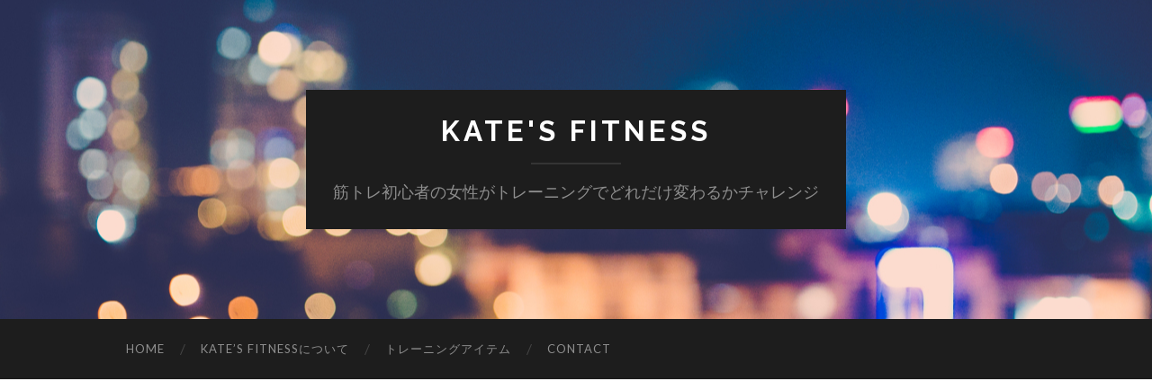

--- FILE ---
content_type: text/html; charset=UTF-8
request_url: http://katesfitnessjp.com/%E3%83%9C%E3%82%AF%E3%82%B5%E3%82%B5%E3%82%A4%E3%82%BA%E5%A5%B3%E5%AD%90%E3%81%AB%E9%81%AD%E9%81%87/
body_size: 15982
content:
<!DOCTYPE html>

<html lang="ja">

	<head>
		
		<meta charset="UTF-8">
		<meta name="viewport" content="width=device-width, initial-scale=1" >
		<title>ボクササイズ女子に遭遇 &#8211; Kate&#039;s Fitness</title>
<link rel='dns-prefetch' href='//s0.wp.com' />
<link rel='dns-prefetch' href='//secure.gravatar.com' />
<link rel='dns-prefetch' href='//s.w.org' />
<link rel="alternate" type="application/rss+xml" title="Kate&#039;s Fitness &raquo; フィード" href="http://katesfitnessjp.com/feed/" />
<link rel="alternate" type="application/rss+xml" title="Kate&#039;s Fitness &raquo; コメントフィード" href="http://katesfitnessjp.com/comments/feed/" />
<link rel="alternate" type="application/rss+xml" title="Kate&#039;s Fitness &raquo; ボクササイズ女子に遭遇 のコメントのフィード" href="http://katesfitnessjp.com/%e3%83%9c%e3%82%af%e3%82%b5%e3%82%b5%e3%82%a4%e3%82%ba%e5%a5%b3%e5%ad%90%e3%81%ab%e9%81%ad%e9%81%87/feed/" />
<!-- This site uses the Google Analytics by MonsterInsights plugin v7.13.2 - Using Analytics tracking - https://www.monsterinsights.com/ -->
<script type="text/javascript" data-cfasync="false">
    (window.gaDevIds=window.gaDevIds||[]).push("dZGIzZG");
	var mi_version         = '7.13.2';
	var mi_track_user      = true;
	var mi_no_track_reason = '';
	
	var disableStr = 'ga-disable-UA-113473041-1';

	/* Function to detect opted out users */
	function __gaTrackerIsOptedOut() {
		return document.cookie.indexOf(disableStr + '=true') > -1;
	}

	/* Disable tracking if the opt-out cookie exists. */
	if ( __gaTrackerIsOptedOut() ) {
		window[disableStr] = true;
	}

	/* Opt-out function */
	function __gaTrackerOptout() {
	  document.cookie = disableStr + '=true; expires=Thu, 31 Dec 2099 23:59:59 UTC; path=/';
	  window[disableStr] = true;
	}

	if ( 'undefined' === typeof gaOptout ) {
		function gaOptout() {
			__gaTrackerOptout();
		}
	}
	
	if ( mi_track_user ) {
		(function(i,s,o,g,r,a,m){i['GoogleAnalyticsObject']=r;i[r]=i[r]||function(){
			(i[r].q=i[r].q||[]).push(arguments)},i[r].l=1*new Date();a=s.createElement(o),
			m=s.getElementsByTagName(o)[0];a.async=1;a.src=g;m.parentNode.insertBefore(a,m)
		})(window,document,'script','//www.google-analytics.com/analytics.js','__gaTracker');

		__gaTracker('create', 'UA-113473041-1', 'auto');
		__gaTracker('set', 'forceSSL', true);
		__gaTracker('require', 'displayfeatures');
		__gaTracker('send','pageview');
	} else {
		console.log( "" );
		(function() {
			/* https://developers.google.com/analytics/devguides/collection/analyticsjs/ */
			var noopfn = function() {
				return null;
			};
			var noopnullfn = function() {
				return null;
			};
			var Tracker = function() {
				return null;
			};
			var p = Tracker.prototype;
			p.get = noopfn;
			p.set = noopfn;
			p.send = noopfn;
			var __gaTracker = function() {
				var len = arguments.length;
				if ( len === 0 ) {
					return;
				}
				var f = arguments[len-1];
				if ( typeof f !== 'object' || f === null || typeof f.hitCallback !== 'function' ) {
					console.log( 'Not running function __gaTracker(' + arguments[0] + " ....) because you are not being tracked. " + mi_no_track_reason );
					return;
				}
				try {
					f.hitCallback();
				} catch (ex) {

				}
			};
			__gaTracker.create = function() {
				return new Tracker();
			};
			__gaTracker.getByName = noopnullfn;
			__gaTracker.getAll = function() {
				return [];
			};
			__gaTracker.remove = noopfn;
			window['__gaTracker'] = __gaTracker;
					})();
		}
</script>
<!-- / Google Analytics by MonsterInsights -->
		<script type="text/javascript">
			window._wpemojiSettings = {"baseUrl":"https:\/\/s.w.org\/images\/core\/emoji\/11\/72x72\/","ext":".png","svgUrl":"https:\/\/s.w.org\/images\/core\/emoji\/11\/svg\/","svgExt":".svg","source":{"concatemoji":"http:\/\/katesfitnessjp.com\/wp-includes\/js\/wp-emoji-release.min.js?ver=5.0.22"}};
			!function(e,a,t){var n,r,o,i=a.createElement("canvas"),p=i.getContext&&i.getContext("2d");function s(e,t){var a=String.fromCharCode;p.clearRect(0,0,i.width,i.height),p.fillText(a.apply(this,e),0,0);e=i.toDataURL();return p.clearRect(0,0,i.width,i.height),p.fillText(a.apply(this,t),0,0),e===i.toDataURL()}function c(e){var t=a.createElement("script");t.src=e,t.defer=t.type="text/javascript",a.getElementsByTagName("head")[0].appendChild(t)}for(o=Array("flag","emoji"),t.supports={everything:!0,everythingExceptFlag:!0},r=0;r<o.length;r++)t.supports[o[r]]=function(e){if(!p||!p.fillText)return!1;switch(p.textBaseline="top",p.font="600 32px Arial",e){case"flag":return s([55356,56826,55356,56819],[55356,56826,8203,55356,56819])?!1:!s([55356,57332,56128,56423,56128,56418,56128,56421,56128,56430,56128,56423,56128,56447],[55356,57332,8203,56128,56423,8203,56128,56418,8203,56128,56421,8203,56128,56430,8203,56128,56423,8203,56128,56447]);case"emoji":return!s([55358,56760,9792,65039],[55358,56760,8203,9792,65039])}return!1}(o[r]),t.supports.everything=t.supports.everything&&t.supports[o[r]],"flag"!==o[r]&&(t.supports.everythingExceptFlag=t.supports.everythingExceptFlag&&t.supports[o[r]]);t.supports.everythingExceptFlag=t.supports.everythingExceptFlag&&!t.supports.flag,t.DOMReady=!1,t.readyCallback=function(){t.DOMReady=!0},t.supports.everything||(n=function(){t.readyCallback()},a.addEventListener?(a.addEventListener("DOMContentLoaded",n,!1),e.addEventListener("load",n,!1)):(e.attachEvent("onload",n),a.attachEvent("onreadystatechange",function(){"complete"===a.readyState&&t.readyCallback()})),(n=t.source||{}).concatemoji?c(n.concatemoji):n.wpemoji&&n.twemoji&&(c(n.twemoji),c(n.wpemoji)))}(window,document,window._wpemojiSettings);
		</script>
		<style type="text/css">
img.wp-smiley,
img.emoji {
	display: inline !important;
	border: none !important;
	box-shadow: none !important;
	height: 1em !important;
	width: 1em !important;
	margin: 0 .07em !important;
	vertical-align: -0.1em !important;
	background: none !important;
	padding: 0 !important;
}
</style>
<link rel='stylesheet' id='wp-block-library-css'  href='http://katesfitnessjp.com/wp-includes/css/dist/block-library/style.min.css?ver=5.0.22' type='text/css' media='all' />
<link rel='stylesheet' id='monsterinsights-popular-posts-style-css'  href='http://katesfitnessjp.com/wp-content/plugins/google-analytics-for-wordpress/assets/css/frontend.min.css?ver=7.13.2' type='text/css' media='all' />
<link rel='stylesheet' id='wordpress-popular-posts-css-css'  href='http://katesfitnessjp.com/wp-content/plugins/wordpress-popular-posts/assets/css/wpp.css?ver=5.2.4' type='text/css' media='all' />
<link rel='stylesheet' id='social-logos-css'  href='http://katesfitnessjp.com/wp-content/plugins/jetpack/_inc/social-logos/social-logos.min.css?ver=1' type='text/css' media='all' />
<link rel='stylesheet' id='jetpack_css-css'  href='http://katesfitnessjp.com/wp-content/plugins/jetpack/css/jetpack.css?ver=6.8.5' type='text/css' media='all' />
<link rel='stylesheet' id='hemingway_googleFonts-css'  href='https://fonts.googleapis.com/css?family=Lato%3A400%2C700%2C400italic%2C700italic%7CRaleway%3A700%2C400' type='text/css' media='all' />
<link rel='stylesheet' id='hemingway_style-css'  href='http://katesfitnessjp.com/wp-content/themes/hemingway/style.css?ver=1.73' type='text/css' media='all' />
<script type='text/javascript' src='http://katesfitnessjp.com/wp-includes/js/jquery/jquery.js?ver=1.12.4'></script>
<script type='text/javascript' src='http://katesfitnessjp.com/wp-includes/js/jquery/jquery-migrate.min.js?ver=1.4.1'></script>
<script type='text/javascript'>
/* <![CDATA[ */
var related_posts_js_options = {"post_heading":"h4"};
/* ]]> */
</script>
<script type='text/javascript' src='http://katesfitnessjp.com/wp-content/plugins/jetpack/_inc/build/related-posts/related-posts.min.js?ver=20150408'></script>
<script type='text/javascript'>
/* <![CDATA[ */
var monsterinsights_frontend = {"js_events_tracking":"true","download_extensions":"doc,pdf,ppt,zip,xls,docx,pptx,xlsx","inbound_paths":"[]","home_url":"http:\/\/katesfitnessjp.com","hash_tracking":"false"};
/* ]]> */
</script>
<script type='text/javascript' src='http://katesfitnessjp.com/wp-content/plugins/google-analytics-for-wordpress/assets/js/frontend.min.js?ver=7.13.2'></script>
<script type='application/json' id="wpp-json">
{"sampling_active":0,"sampling_rate":100,"ajax_url":"http:\/\/katesfitnessjp.com\/wp-json\/wordpress-popular-posts\/v1\/popular-posts","ID":12494,"token":"dd44e8cbe4","lang":0,"debug":0}
</script>
<script type='text/javascript' src='http://katesfitnessjp.com/wp-content/plugins/wordpress-popular-posts/assets/js/wpp.min.js?ver=5.2.4'></script>
<link rel='https://api.w.org/' href='http://katesfitnessjp.com/wp-json/' />
<link rel="EditURI" type="application/rsd+xml" title="RSD" href="http://katesfitnessjp.com/xmlrpc.php?rsd" />
<link rel="wlwmanifest" type="application/wlwmanifest+xml" href="http://katesfitnessjp.com/wp-includes/wlwmanifest.xml" /> 
<link rel='prev' title='胸トレ復習！' href='http://katesfitnessjp.com/%e8%83%b8%e3%83%88%e3%83%ac%e5%be%a9%e7%bf%92%ef%bc%81/' />
<link rel='next' title='近所からアメリカの香りがする' href='http://katesfitnessjp.com/%e8%bf%91%e6%89%80%e3%81%8b%e3%82%89%e3%82%a2%e3%83%a1%e3%83%aa%e3%82%ab%e3%81%ae%e9%a6%99%e3%82%8a%e3%81%8c%e3%81%99%e3%82%8b/' />
<meta name="generator" content="WordPress 5.0.22" />
<link rel="canonical" href="http://katesfitnessjp.com/%e3%83%9c%e3%82%af%e3%82%b5%e3%82%b5%e3%82%a4%e3%82%ba%e5%a5%b3%e5%ad%90%e3%81%ab%e9%81%ad%e9%81%87/" />
<link rel='shortlink' href='https://wp.me/p9wOZR-3fw' />
<link rel="alternate" type="application/json+oembed" href="http://katesfitnessjp.com/wp-json/oembed/1.0/embed?url=http%3A%2F%2Fkatesfitnessjp.com%2F%25e3%2583%259c%25e3%2582%25af%25e3%2582%25b5%25e3%2582%25b5%25e3%2582%25a4%25e3%2582%25ba%25e5%25a5%25b3%25e5%25ad%2590%25e3%2581%25ab%25e9%2581%25ad%25e9%2581%2587%2F" />
<link rel="alternate" type="text/xml+oembed" href="http://katesfitnessjp.com/wp-json/oembed/1.0/embed?url=http%3A%2F%2Fkatesfitnessjp.com%2F%25e3%2583%259c%25e3%2582%25af%25e3%2582%25b5%25e3%2582%25b5%25e3%2582%25a4%25e3%2582%25ba%25e5%25a5%25b3%25e5%25ad%2590%25e3%2581%25ab%25e9%2581%25ad%25e9%2581%2587%2F&#038;format=xml" />

<link rel='dns-prefetch' href='//v0.wordpress.com'/>
<link rel='dns-prefetch' href='//widgets.wp.com'/>
<link rel='dns-prefetch' href='//s0.wp.com'/>
<link rel='dns-prefetch' href='//0.gravatar.com'/>
<link rel='dns-prefetch' href='//1.gravatar.com'/>
<link rel='dns-prefetch' href='//2.gravatar.com'/>
<link rel='dns-prefetch' href='//i0.wp.com'/>
<link rel='dns-prefetch' href='//i1.wp.com'/>
<link rel='dns-prefetch' href='//i2.wp.com'/>
<link rel='dns-prefetch' href='//jetpack.wordpress.com'/>
<link rel='dns-prefetch' href='//s1.wp.com'/>
<link rel='dns-prefetch' href='//s2.wp.com'/>
<link rel='dns-prefetch' href='//public-api.wordpress.com'/>
<style type='text/css'>img#wpstats{display:none}</style><style type="text/css"><!--Customizer CSS--></style><!-- /Customizer CSS -->		<style type="text/css">.recentcomments a{display:inline !important;padding:0 !important;margin:0 !important;}</style>
		
<!-- Jetpack Open Graph Tags -->
<meta property="og:type" content="article" />
<meta property="og:title" content="ボクササイズ女子に遭遇" />
<meta property="og:url" content="http://katesfitnessjp.com/%e3%83%9c%e3%82%af%e3%82%b5%e3%82%b5%e3%82%a4%e3%82%ba%e5%a5%b3%e5%ad%90%e3%81%ab%e9%81%ad%e9%81%87/" />
<meta property="og:description" content="こんばんは、Kateです。 類友の法則、ボクササイズ女子に会いました。 出会ったというより、わたしが時々利用し&hellip;" />
<meta property="article:published_time" content="2018-04-29T13:26:11+00:00" />
<meta property="article:modified_time" content="2018-04-29T22:12:11+00:00" />
<meta property="og:site_name" content="Kate&#039;s Fitness" />
<meta property="og:image" content="https://i2.wp.com/katesfitnessjp.com/wp-content/uploads/2018/01/cropped-IMG_4455prof.jpg?fit=512%2C512" />
<meta property="og:image:width" content="512" />
<meta property="og:image:height" content="512" />
<meta property="og:locale" content="ja_JP" />
<meta name="twitter:text:title" content="ボクササイズ女子に遭遇" />
<meta name="twitter:image" content="https://i2.wp.com/katesfitnessjp.com/wp-content/uploads/2018/01/cropped-IMG_4455prof.jpg?fit=240%2C240" />
<meta name="twitter:card" content="summary" />

<!-- End Jetpack Open Graph Tags -->
<link rel="icon" href="https://i2.wp.com/katesfitnessjp.com/wp-content/uploads/2018/01/cropped-IMG_4455prof.jpg?fit=32%2C32" sizes="32x32" />
<link rel="icon" href="https://i2.wp.com/katesfitnessjp.com/wp-content/uploads/2018/01/cropped-IMG_4455prof.jpg?fit=192%2C192" sizes="192x192" />
<link rel="apple-touch-icon-precomposed" href="https://i2.wp.com/katesfitnessjp.com/wp-content/uploads/2018/01/cropped-IMG_4455prof.jpg?fit=180%2C180" />
<meta name="msapplication-TileImage" content="https://i2.wp.com/katesfitnessjp.com/wp-content/uploads/2018/01/cropped-IMG_4455prof.jpg?fit=270%2C270" />
	
	</head>
	
	<body class="post-template-default single single-post postid-12494 single-format-standard">
	
		<div class="big-wrapper">
	
			<div class="header-cover section bg-dark-light no-padding">

						
				<div class="header section" style="background-image: url( http://katesfitnessjp.com/wp-content/uploads/2018/01/blur.jpg );">
							
					<div class="header-inner section-inner">
					
											
							<div class="blog-info">
							
								<h2 class="blog-title">
									<a href="http://katesfitnessjp.com" rel="home">Kate&#039;s Fitness</a>
								</h2>
								
																
									<h3 class="blog-description">筋トレ初心者の女性がトレーニングでどれだけ変わるかチャレンジ</h3>
									
															
							</div><!-- .blog-info -->
							
															
					</div><!-- .header-inner -->
								
				</div><!-- .header -->
			
			</div><!-- .bg-dark -->
			
			<div class="navigation section no-padding bg-dark">
			
				<div class="navigation-inner section-inner">
				
					<div class="toggle-container hidden">
			
						<button type="button" class="nav-toggle toggle">
								
							<div class="bar"></div>
							<div class="bar"></div>
							<div class="bar"></div>
						
						</button>
						
						<button type="button" class="search-toggle toggle">
								
							<div class="metal"></div>
							<div class="glass"></div>
							<div class="handle"></div>
						
						</button>
						
						<div class="clear"></div>
					
					</div><!-- .toggle-container -->
					
					<div class="blog-search hidden">
					
						<form role="search" method="get" id="searchform" class="searchform" action="http://katesfitnessjp.com/">
				<div>
					<label class="screen-reader-text" for="s">検索:</label>
					<input type="text" value="" name="s" id="s" />
					<input type="submit" id="searchsubmit" value="検索" />
				</div>
			</form>					
					</div>
				
					<ul class="blog-menu">
					
						<li id="menu-item-11975" class="menu-item menu-item-type-custom menu-item-object-custom menu-item-home menu-item-11975"><a href="http://katesfitnessjp.com">HOME</a></li>
<li id="menu-item-11977" class="menu-item menu-item-type-post_type menu-item-object-page menu-item-11977"><a href="http://katesfitnessjp.com/about/">Kate&#8217;s Fitnessについて</a></li>
<li id="menu-item-12520" class="menu-item menu-item-type-post_type menu-item-object-page menu-item-12520"><a href="http://katesfitnessjp.com/%e5%a5%b3%e6%80%a7%e7%ad%8b%e3%83%88%e3%83%ac%e3%81%8a%e3%81%99%e3%81%99%e3%82%81%e3%83%88%e3%83%ac%e3%83%bc%e3%83%8b%e3%83%b3%e3%82%b0%e3%82%a2%e3%82%a4%e3%83%86%e3%83%a0/">トレーニングアイテム</a></li>
<li id="menu-item-11978" class="menu-item menu-item-type-post_type menu-item-object-page menu-item-11978"><a href="http://katesfitnessjp.com/contact/">Contact</a></li>

					 </ul>

					 <div class="clear"></div>
					 
					 <ul class="mobile-menu">
					
						<li class="menu-item menu-item-type-custom menu-item-object-custom menu-item-home menu-item-11975"><a href="http://katesfitnessjp.com">HOME</a></li>
<li class="menu-item menu-item-type-post_type menu-item-object-page menu-item-11977"><a href="http://katesfitnessjp.com/about/">Kate&#8217;s Fitnessについて</a></li>
<li class="menu-item menu-item-type-post_type menu-item-object-page menu-item-12520"><a href="http://katesfitnessjp.com/%e5%a5%b3%e6%80%a7%e7%ad%8b%e3%83%88%e3%83%ac%e3%81%8a%e3%81%99%e3%81%99%e3%82%81%e3%83%88%e3%83%ac%e3%83%bc%e3%83%8b%e3%83%b3%e3%82%b0%e3%82%a2%e3%82%a4%e3%83%86%e3%83%a0/">トレーニングアイテム</a></li>
<li class="menu-item menu-item-type-post_type menu-item-object-page menu-item-11978"><a href="http://katesfitnessjp.com/contact/">Contact</a></li>
						
					 </ul>
				 
				</div><!-- .navigation-inner -->
				
			</div><!-- .navigation -->
<div class="wrapper section-inner">

	<div class="content left">
												        
				
				<div class="posts">
			
					<div id="post-12494" class="post-12494 post type-post status-publish format-standard hentry category-7">
		
						<div class="post-header">

							
														
								<h1 class="post-title"><a href="http://katesfitnessjp.com/%e3%83%9c%e3%82%af%e3%82%b5%e3%82%b5%e3%82%a4%e3%82%ba%e5%a5%b3%e5%ad%90%e3%81%ab%e9%81%ad%e9%81%87/" rel="bookmark">ボクササイズ女子に遭遇</a></h1>

							
															
								<div class="post-meta">
								
									<span class="post-date"><a href="http://katesfitnessjp.com/%e3%83%9c%e3%82%af%e3%82%b5%e3%82%b5%e3%82%a4%e3%82%ba%e5%a5%b3%e5%ad%90%e3%81%ab%e9%81%ad%e9%81%87/">04/29/2018</a></span>
									
									<span class="date-sep"> / </span>
										
									<span class="post-author"><a href="http://katesfitnessjp.com/author/katesfitness/" title="katesfitness の投稿" rel="author">katesfitness</a></span>
									
									<span class="date-sep"> / </span>
									
									<a href="http://katesfitnessjp.com/%e3%83%9c%e3%82%af%e3%82%b5%e3%82%b5%e3%82%a4%e3%82%ba%e5%a5%b3%e5%ad%90%e3%81%ab%e9%81%ad%e9%81%87/#respond"><span class="comment">0 Comments</span></a>									
																								
								</div><!-- .post-meta -->

														
						</div><!-- .post-header -->
																										
						<div class="post-content">
						
							<p>こんばんは、Kateです。</p>
<p>類友の法則、ボクササイズ女子に会いました。<br />
出会ったというより、わたしが時々利用しているマッサージ担当の女性が最近ボクササイズを始めていたという話です。</p>
<p>「あれ？Kateさん、なんか痩せました？」と聞かれ、<br />
「いえ、むしろ体重は増えたんですけど、いつも筋トレしてるんですよ。」<br />
と返したところ、<br />
「えー！わたしもボクシングしてるんですよ。ここ3ヶ月くらい。」<br />
「えぇっ？ボクシング？？」<br />
「はい、スクワットとか腹筋とかいろいろ組み合わせてセットになってるメニューを何回か繰り返すんです。サーキットトレーニングみたいな。」<br />
「あ、ローラさんとか中村アンさんとかの？」<br />
「そうです♪ボクシングのジムなので男性は本気のボクシングで通っていて、女子はメニューになってるトレーニングに来ていて。女子がいっぱいいるんですよ。」</p>
<p>その後ご飯の話や、運動が楽しい話やら、エクササイズの話で盛り上がってしまった。<br />
地味な街ながら、確実に確実に筋トレ女子が増えている。わたしもそのジム知っていたけど、正直男性しか利用していないと思っていた。男性しか行けないような店構えなんですもの。それが時間帯によっては女性の方が多いくらいの男女比だそうです。女性の口コミパワーかしらね？</p>
<p>筋トレ兄さんも行けば良いのに。彼女できるかもしれないじゃないか。今度教えてみようっと。男性は本気の方に誘われてしまうのかな。</p>
<p>とても可愛い顔立ちの若い女性なのですが、<br />
「女性が細い時代は終わりましたね。テレビに出てる女性はみんなある程度鍛えてますもの。」と言っていたのが印象的。</p>
<p>そうよー！そうなのよー！女性もある程度は鍛えよう。<br />
ファッションモデルの子が細いのは持って生まれた体型と細くても健康でいられる体質あってのもの。<br />
一般人がそこを目指したらいかんよー。</p>
<p>鍛えて、シャキッとプリッと健康的な体になりましょう。これだけBIG3しているわたしでもムキムキにはなってないから安心して。</p>
<p>若い女性がそういう気持ちになってくれたのはうれしいわ♪<br />
女子筋トレがブームでもなんでも良い。</p>
<p>運動してたら、自然と栄養にも関心が向くし、しっかり食べて運動して健康に生きましょう。</p>
<p>ブログランキング参加中！<br />
応援クリックよろしくお願いします。<br />
<a href="//diet.blogmura.com/diet_bodymake/ranking.html?p_cid=01584200" target="_blank"><img src="https://i1.wp.com/diet.blogmura.com/diet_bodymake/img/diet_bodymake88_31.gif?resize=88%2C31" width="88" height="31" border="0" alt="にほんブログ村 ダイエットブログ 肉体改造ダイエットへ" data-recalc-dims="1" /></a><a href="//health.blogmura.com/fitness/ranking.html" target="_blank"><img src="https://i2.wp.com/health.blogmura.com/fitness/img/fitness88_31.gif?resize=88%2C31" width="88" height="31" border="0" alt="にほんブログ村 健康ブログ フィットネスへ" data-recalc-dims="1" /></a><a href="//blog.with2.net/link/?1933847:2560" target="_blank"><img src="https://i1.wp.com/blog.with2.net/img/banner/c/banner_1/br_c_2560_1.gif?w=676&#038;ssl=1" title="筋力トレーニングランキング" data-recalc-dims="1"></a></p>
<div class="sharedaddy sd-sharing-enabled"><div class="robots-nocontent sd-block sd-social sd-social-icon sd-sharing"><h3 class="sd-title">共有:</h3><div class="sd-content"><ul><li class="share-twitter"><a rel="nofollow noopener noreferrer" data-shared="sharing-twitter-12494" class="share-twitter sd-button share-icon no-text" href="http://katesfitnessjp.com/%e3%83%9c%e3%82%af%e3%82%b5%e3%82%b5%e3%82%a4%e3%82%ba%e5%a5%b3%e5%ad%90%e3%81%ab%e9%81%ad%e9%81%87/?share=twitter" target="_blank" title="クリックして Twitter で共有"><span></span><span class="sharing-screen-reader-text">クリックして Twitter で共有 (新しいウィンドウで開きます)</span></a></li><li class="share-facebook"><a rel="nofollow noopener noreferrer" data-shared="sharing-facebook-12494" class="share-facebook sd-button share-icon no-text" href="http://katesfitnessjp.com/%e3%83%9c%e3%82%af%e3%82%b5%e3%82%b5%e3%82%a4%e3%82%ba%e5%a5%b3%e5%ad%90%e3%81%ab%e9%81%ad%e9%81%87/?share=facebook" target="_blank" title="Facebook で共有するにはクリックしてください"><span></span><span class="sharing-screen-reader-text">Facebook で共有するにはクリックしてください (新しいウィンドウで開きます)</span></a></li><li class="share-google-plus-1"><a rel="nofollow noopener noreferrer" data-shared="sharing-google-12494" class="share-google-plus-1 sd-button share-icon no-text" href="http://katesfitnessjp.com/%e3%83%9c%e3%82%af%e3%82%b5%e3%82%b5%e3%82%a4%e3%82%ba%e5%a5%b3%e5%ad%90%e3%81%ab%e9%81%ad%e9%81%87/?share=google-plus-1" target="_blank" title="クリックして Google+ で共有"><span></span><span class="sharing-screen-reader-text">クリックして Google+ で共有 (新しいウィンドウで開きます)</span></a></li><li class="share-end"></li></ul></div></div></div><div class='sharedaddy sd-block sd-like jetpack-likes-widget-wrapper jetpack-likes-widget-unloaded' id='like-post-wrapper-140809555-12494-69815c4fa838c' data-src='https://widgets.wp.com/likes/#blog_id=140809555&amp;post_id=12494&amp;origin=katesfitnessjp.com&amp;obj_id=140809555-12494-69815c4fa838c' data-name='like-post-frame-140809555-12494-69815c4fa838c'><h3 class="sd-title">いいね:</h3><div class='likes-widget-placeholder post-likes-widget-placeholder' style='height: 55px;'><span class='button'><span>いいね</span></span> <span class="loading">読み込み中...</span></div><span class='sd-text-color'></span><a class='sd-link-color'></a></div>
<div id='jp-relatedposts' class='jp-relatedposts' >
	<h3 class="jp-relatedposts-headline"><em>関連</em></h3>
</div>																			
						</div><!-- .post-content -->
									
						<div class="clear"></div>

												
							<div class="post-meta-bottom">
																				
								<p class="post-categories"><span class="category-icon"><span class="front-flap"></span></span> <a href="http://katesfitnessjp.com/category/%e3%83%88%e3%83%ac%e3%83%bc%e3%83%8b%e3%83%b3%e3%82%b0%e9%9b%91%e6%84%9f/" rel="category tag">トレーニング雑感</a></p>
								
																
								<div class="clear"></div>

																						
									<div class="post-nav">
																
																				
											<a class="post-nav-older" href="http://katesfitnessjp.com/%e8%83%b8%e3%83%88%e3%83%ac%e5%be%a9%e7%bf%92%ef%bc%81/">
												
												<h5>Previous post</h5>
												胸トレ復習！											
											</a>
									
																				
																					
											<a class="post-nav-newer" href="http://katesfitnessjp.com/%e8%bf%91%e6%89%80%e3%81%8b%e3%82%89%e3%82%a2%e3%83%a1%e3%83%aa%e3%82%ab%e3%81%ae%e9%a6%99%e3%82%8a%e3%81%8c%e3%81%99%e3%82%8b/">
											
												<h5>Next post</h5>
												近所からアメリカの香りがする											
											</a>
									
																											
										<div class="clear"></div>
									
									</div><!-- .post-nav -->

																					
							</div><!-- .post-meta-bottom -->

							
		<div id="respond" class="comment-respond">
							<h3 id="reply-title" class="comment-reply-title">コメントを残す					<small><a rel="nofollow" id="cancel-comment-reply-link" href="/%E3%83%9C%E3%82%AF%E3%82%B5%E3%82%B5%E3%82%A4%E3%82%BA%E5%A5%B3%E5%AD%90%E3%81%AB%E9%81%AD%E9%81%87/#respond" style="display:none;">コメントをキャンセル</a></small>
				</h3>
						<form id="commentform" class="comment-form">
				<iframe title="コメントフォーム" src="http://jetpack.wordpress.com/jetpack-comment/?blogid=140809555&#038;postid=12494&#038;comment_registration=0&#038;require_name_email=1&#038;stc_enabled=1&#038;stb_enabled=1&#038;show_avatars=1&#038;avatar_default=mystery&#038;greeting=%E3%82%B3%E3%83%A1%E3%83%B3%E3%83%88%E3%82%92%E6%AE%8B%E3%81%99&#038;greeting_reply=%25s+%E3%81%AB%E3%82%B3%E3%83%A1%E3%83%B3%E3%83%88%E3%81%99%E3%82%8B&#038;color_scheme=light&#038;lang=ja&#038;jetpack_version=6.8.5&#038;show_cookie_consent=10&#038;has_cookie_consent=0&#038;sig=4676f485eddf09d962d07a5a300053b653f75d3e#parent=http%3A%2F%2Fkatesfitnessjp.com%2F%25E3%2583%259C%25E3%2582%25AF%25E3%2582%25B5%25E3%2582%25B5%25E3%2582%25A4%25E3%2582%25BA%25E5%25A5%25B3%25E5%25AD%2590%25E3%2581%25AB%25E9%2581%25AD%25E9%2581%2587%2F" style="width:100%; height: 430px; border:0;" name="jetpack_remote_comment" class="jetpack_remote_comment" id="jetpack_remote_comment" sandbox="allow-same-origin allow-top-navigation allow-scripts allow-forms allow-popups"></iframe>
									<!--[if !IE]><!-->
					<script>
						document.addEventListener('DOMContentLoaded', function () {
							var commentForms = document.getElementsByClassName('jetpack_remote_comment');
							for (var i = 0; i < commentForms.length; i++) {
								commentForms[i].allowTransparency = false;
								commentForms[i].scrolling = 'no';
							}
						});
					</script>
					<!--<![endif]-->
							</form>
		</div>

		
		<input type="hidden" name="comment_parent" id="comment_parent" value="" />

		    
		
			</div><!-- .post -->
			
		</div><!-- .posts -->
	
	</div><!-- .content -->
	
	
	<div class="sidebar right" role="complementary">
	
		<div class="widget widget_text"><div class="widget-content"><h3 class="widget-title">Kate’s Fitness 2018</h3>			<div class="textwidget"><p><img class="alignnone wp-image-11967 size-thumbnail" src="https://i1.wp.com/katesfitnessjp.com/wp-content/uploads/2018/01/IMG_4455prof.jpg?resize=150%2C150" alt="" width="150" height="150" data-recalc-dims="1" /></p>
</div>
		</div><div class="clear"></div></div>		<div class="widget widget_recent_entries"><div class="widget-content">		<h3 class="widget-title">最近の投稿</h3>		<ul>
											<li>
					<a href="http://katesfitnessjp.com/%e7%ad%8b%e8%82%89%e7%97%9b%e3%81%8c%e5%b0%91%e3%81%aa%e3%81%8f%e3%81%aa%e3%81%a3%e3%81%a6%e3%81%8d%e3%81%9f/">筋肉痛が少なくなってきた</a>
									</li>
											<li>
					<a href="http://katesfitnessjp.com/%e8%84%9a%e3%83%88%e3%83%ac%e3%81%ab%e8%87%aa%e9%87%8d%e8%83%8c%e7%ad%8b%e8%85%b9%e7%ad%8b%e3%83%88%e3%83%ac%e3%82%92%e8%bf%bd%e5%8a%a0/">脚トレに自重背筋&#038;腹筋トレを追加</a>
									</li>
											<li>
					<a href="http://katesfitnessjp.com/%e8%83%b8%e3%83%88%e3%83%ac%e3%81%a8%e3%83%99%e3%83%b3%e3%83%81%e3%83%97%e3%83%ac%e3%82%b9/">胸トレとベンチプレス</a>
									</li>
											<li>
					<a href="http://katesfitnessjp.com/%e8%84%9a%e3%83%88%e3%83%ac%e3%81%a8%e3%81%9d%e3%81%ae%e5%be%8c%e3%81%ae%e7%ad%8b%e8%82%89%e7%97%9b/">脚トレとその後の筋肉痛</a>
									</li>
											<li>
					<a href="http://katesfitnessjp.com/%e3%81%8a%e3%81%9d%e3%82%89%e3%81%8f%e5%8d%8a%e5%b9%b4%e4%bb%a5%e4%b8%8a%e3%81%b6%e3%82%8a%e3%81%ae%e7%ad%8b%e3%83%88%e3%83%ac/">おそらく半年以上ぶりの筋トレ</a>
									</li>
					</ul>
		</div><div class="clear"></div></div><div class="widget widget_categories"><div class="widget-content"><h3 class="widget-title">カテゴリー</h3>		<ul>
	<li class="cat-item cat-item-2"><a href="http://katesfitnessjp.com/category/%e3%81%82%e3%81%84%e3%81%95%e3%81%a4/" >あいさつ</a>
</li>
	<li class="cat-item cat-item-21"><a href="http://katesfitnessjp.com/category/%e3%82%bb%e3%83%ac%e3%83%96%e3%81%ae%e3%82%a8%e3%82%af%e3%82%b5%e3%82%b5%e3%82%a4%e3%82%ba/" >セレブのエクササイズ</a>
</li>
	<li class="cat-item cat-item-3"><a href="http://katesfitnessjp.com/category/%e3%83%88%e3%83%ac%e3%83%bc%e3%83%8a%e3%83%bc%e3%81%95%e3%82%93%e3%81%8b%e3%82%89%e6%8c%87%e5%b0%8e/" >トレーナーさんから指導</a>
</li>
	<li class="cat-item cat-item-5"><a href="http://katesfitnessjp.com/category/%e3%83%88%e3%83%ac%e3%83%bc%e3%83%8b%e3%83%b3%e3%82%b0%e3%81%a8%e9%a3%9f%e4%ba%8b/" >トレーニングと食事</a>
</li>
	<li class="cat-item cat-item-6"><a href="http://katesfitnessjp.com/category/%e3%83%88%e3%83%ac%e3%83%bc%e3%83%8b%e3%83%b3%e3%82%b0%e3%81%ae%e6%97%a5%e3%80%85/" >トレーニングの日々</a>
</li>
	<li class="cat-item cat-item-24"><a href="http://katesfitnessjp.com/category/%e3%83%88%e3%83%ac%e3%83%bc%e3%83%8b%e3%83%b3%e3%82%b0%e3%83%95%e3%82%a1%e3%83%83%e3%82%b7%e3%83%a7%e3%83%b3/" >トレーニングファッション</a>
</li>
	<li class="cat-item cat-item-8"><a href="http://katesfitnessjp.com/category/%e3%83%88%e3%83%ac%e3%83%bc%e3%83%8b%e3%83%b3%e3%82%b0%e6%9c%ac/" >トレーニング本</a>
</li>
	<li class="cat-item cat-item-7"><a href="http://katesfitnessjp.com/category/%e3%83%88%e3%83%ac%e3%83%bc%e3%83%8b%e3%83%b3%e3%82%b0%e9%9b%91%e6%84%9f/" >トレーニング雑感</a>
</li>
	<li class="cat-item cat-item-9"><a href="http://katesfitnessjp.com/category/%e3%83%91%e3%83%af%e3%83%bc%e3%83%aa%e3%83%95%e3%83%86%e3%82%a3%e3%83%b3%e3%82%b0%e5%a4%a7%e4%bc%9a%e8%a6%b3%e6%88%a6/" >パワーリフティング大会観戦</a>
</li>
	<li class="cat-item cat-item-10"><a href="http://katesfitnessjp.com/category/%e3%83%93%e3%83%95%e3%82%a9%e3%83%bc%e3%82%a2%e3%83%95%e3%82%bf%e3%83%bc/" >ビフォー&amp;アフター</a>
</li>
	<li class="cat-item cat-item-23"><a href="http://katesfitnessjp.com/category/%e3%83%9c%e3%83%87%e3%82%a3%e3%83%93%e3%83%ab%e5%a4%a7%e4%bc%9a%e8%a6%b3%e6%88%a6/%e3%83%99%e3%82%b9%e3%83%88%e3%83%9c%e3%83%87%e3%82%a3%e3%82%b8%e3%83%a3%e3%83%91%e3%83%b3%e5%a4%a7%e4%bc%9a/" >ベストボディジャパン大会</a>
</li>
	<li class="cat-item cat-item-11"><a href="http://katesfitnessjp.com/category/%e3%83%9c%e3%83%87%e3%82%a3%e3%83%93%e3%83%ab%e5%a4%a7%e4%bc%9a%e8%a6%b3%e6%88%a6/" >ボディビル大会観戦</a>
</li>
	<li class="cat-item cat-item-25"><a href="http://katesfitnessjp.com/category/%e5%a9%9a%e6%b4%bb%e3%82%af%e3%82%a8%e3%82%b9%e3%83%88/" >婚活クエスト</a>
</li>
	<li class="cat-item cat-item-27"><a href="http://katesfitnessjp.com/category/%e5%a9%9a%e6%b4%bb%e3%81%ae%e3%82%b3%e3%83%84/" >婚活のコツ</a>
</li>
	<li class="cat-item cat-item-26"><a href="http://katesfitnessjp.com/category/%e6%96%b0%e5%a9%9a%e7%94%9f%e6%b4%bb/" >新婚生活</a>
</li>
		</ul>
</div><div class="clear"></div></div>
<div class="widget popular-posts"><div class="widget-content">
<h3 class="widget-title">人気記事ランキング（過去7日間）</h3>
<!-- WordPress Popular Posts -->

<ul class="wpp-list">
<li>
<a href="http://katesfitnessjp.com/%e3%83%af%e3%82%af%e3%83%81%e3%83%b3%e6%8e%a5%e7%a8%ae%e5%be%8c%e3%81%ae%e9%81%8b%e5%8b%95%e3%81%a3%e3%81%a6%e3%81%a9%e3%81%86%e3%81%aa%e3%81%ae%ef%bc%9f/" class="wpp-post-title" target="_self">ワクチン接種後の運動ってどうなの？</a>
</li>
<li>
<a href="http://katesfitnessjp.com/%e3%81%84%e3%81%a3%e3%81%9f%e3%81%84%e3%81%a9%e3%81%93%e3%81%abbig-3%e3%81%ae%e9%99%90%e7%95%8c%e3%81%8c%e3%81%82%e3%82%8b%e3%81%ae%e3%81%8b%ef%bc%81%ef%bc%9f/" class="wpp-post-title" target="_self">いったいどこにBig 3の限界があるのか！？</a>
</li>
<li>
<a href="http://katesfitnessjp.com/%e5%ba%8a%e5%bc%95%e3%81%8d%e3%83%87%e3%83%83%e3%83%89%e3%83%aa%e3%83%95%e3%83%88%e3%82%92%e3%81%99%e3%82%8b%e3%81%a8%e3%81%8d%e3%81%ae%e3%83%91%e3%83%af%e3%83%bc%e3%83%a9%e3%83%83%e3%82%af%e3%81%ae/" class="wpp-post-title" target="_self">床引きデッドリフトをするときのパワーラックの組み方</a>
</li>
<li>
<a href="http://katesfitnessjp.com/%e3%83%89%e3%83%ad%e3%83%83%e3%83%97%e3%82%bb%e3%83%83%e3%83%88%e3%81%8a%e3%81%9d%e3%82%8d%e3%81%97%e3%82%84%e3%83%bb%e3%83%bb%e3%83%bb/" class="wpp-post-title" target="_self">ドロップセットおそろしや・・・</a>
</li>
<li>
<a href="http://katesfitnessjp.com/contact/" class="wpp-post-title" target="_self">Contact</a>
</li>
<li>
<a href="http://katesfitnessjp.com/%e8%87%aa%e9%87%8d%e3%81%a7%e3%83%a9%e3%83%b3%e3%82%b8/" class="wpp-post-title" target="_self">自重でランジ</a>
</li>
<li>
<a href="http://katesfitnessjp.com/%e3%83%ac%e3%82%b9%e3%83%a9%e3%83%bc%e8%88%b9%e6%9c%a8%e8%aa%a0%e5%8b%9d%e3%81%95%e3%82%93%e3%81%ae%e3%83%8f%e3%82%a4%e3%83%96%e3%83%aa%e3%83%83%e3%83%89%e8%82%89%e4%bd%93%e6%94%b9%e9%80%a0/" class="wpp-post-title" target="_self">レスラー船木誠勝さんのハイブリッド肉体改造</a>
</li>
<li>
<a href="http://katesfitnessjp.com/%e3%82%b9%e3%82%af%e3%83%af%e3%83%83%e3%83%88%e3%81%a8%e3%83%99%e3%83%b3%e3%83%81%e3%82%92%e5%90%8c%e3%81%98%e6%97%a5%e3%81%ab%e6%8c%99%e3%81%92%e3%81%a6%e3%81%bf%e3%81%9f/" class="wpp-post-title" target="_self">スクワットとベンチを同じ日に挙げてみた</a>
</li>
<li>
<a href="http://katesfitnessjp.com/%e3%83%99%e3%83%b3%e3%83%81%e3%83%97%e3%83%ac%e3%82%b9%e3%83%a1%e3%82%a4%e3%83%b3%e3%82%bb%e3%83%83%e3%83%8850kg%e5%9c%b0%e5%91%b3%e3%81%ab%e6%9b%b4%e6%96%b0/" class="wpp-post-title" target="_self">ベンチプレスメインセット50kg地味に更新</a>
</li>
<li>
<a href="http://katesfitnessjp.com/%e3%83%ac%e3%83%83%e3%82%b0%e3%83%97%e3%83%ac%e3%82%b994-5kg%e3%80%81100kg%e3%81%be%e3%81%a7%e3%81%82%e3%81%a85-5kg/" class="wpp-post-title" target="_self">レッグプレス94.5kg、100kgまであと5.5kg</a>
</li>
</ul>

</div><div class="clear"></div></div>
<div class="widget widget_calendar"><div class="widget-content"><div id="calendar_wrap" class="calendar_wrap"><table id="wp-calendar">
	<caption>2026年2月</caption>
	<thead>
	<tr>
		<th scope="col" title="月曜日">月</th>
		<th scope="col" title="火曜日">火</th>
		<th scope="col" title="水曜日">水</th>
		<th scope="col" title="木曜日">木</th>
		<th scope="col" title="金曜日">金</th>
		<th scope="col" title="土曜日">土</th>
		<th scope="col" title="日曜日">日</th>
	</tr>
	</thead>

	<tfoot>
	<tr>
		<td colspan="3" id="prev"><a href="http://katesfitnessjp.com/2023/03/">&laquo; 3月</a></td>
		<td class="pad">&nbsp;</td>
		<td colspan="3" id="next" class="pad">&nbsp;</td>
	</tr>
	</tfoot>

	<tbody>
	<tr>
		<td colspan="6" class="pad">&nbsp;</td><td>1</td>
	</tr>
	<tr>
		<td>2</td><td id="today">3</td><td>4</td><td>5</td><td>6</td><td>7</td><td>8</td>
	</tr>
	<tr>
		<td>9</td><td>10</td><td>11</td><td>12</td><td>13</td><td>14</td><td>15</td>
	</tr>
	<tr>
		<td>16</td><td>17</td><td>18</td><td>19</td><td>20</td><td>21</td><td>22</td>
	</tr>
	<tr>
		<td>23</td><td>24</td><td>25</td><td>26</td><td>27</td><td>28</td>
		<td class="pad" colspan="1">&nbsp;</td>
	</tr>
	</tbody>
	</table></div></div><div class="clear"></div></div><div class="widget widget_archive"><div class="widget-content"><h3 class="widget-title">アーカイブ</h3>		<ul>
			<li><a href='http://katesfitnessjp.com/2023/03/'>2023年3月</a>&nbsp;(1)</li>
	<li><a href='http://katesfitnessjp.com/2023/02/'>2023年2月</a>&nbsp;(4)</li>
	<li><a href='http://katesfitnessjp.com/2021/10/'>2021年10月</a>&nbsp;(3)</li>
	<li><a href='http://katesfitnessjp.com/2021/09/'>2021年9月</a>&nbsp;(2)</li>
	<li><a href='http://katesfitnessjp.com/2021/08/'>2021年8月</a>&nbsp;(3)</li>
	<li><a href='http://katesfitnessjp.com/2021/02/'>2021年2月</a>&nbsp;(3)</li>
	<li><a href='http://katesfitnessjp.com/2021/01/'>2021年1月</a>&nbsp;(2)</li>
	<li><a href='http://katesfitnessjp.com/2020/12/'>2020年12月</a>&nbsp;(4)</li>
	<li><a href='http://katesfitnessjp.com/2020/10/'>2020年10月</a>&nbsp;(1)</li>
	<li><a href='http://katesfitnessjp.com/2020/08/'>2020年8月</a>&nbsp;(2)</li>
	<li><a href='http://katesfitnessjp.com/2020/07/'>2020年7月</a>&nbsp;(2)</li>
	<li><a href='http://katesfitnessjp.com/2020/06/'>2020年6月</a>&nbsp;(1)</li>
	<li><a href='http://katesfitnessjp.com/2020/05/'>2020年5月</a>&nbsp;(12)</li>
	<li><a href='http://katesfitnessjp.com/2020/04/'>2020年4月</a>&nbsp;(12)</li>
	<li><a href='http://katesfitnessjp.com/2020/03/'>2020年3月</a>&nbsp;(11)</li>
	<li><a href='http://katesfitnessjp.com/2020/02/'>2020年2月</a>&nbsp;(12)</li>
	<li><a href='http://katesfitnessjp.com/2020/01/'>2020年1月</a>&nbsp;(11)</li>
	<li><a href='http://katesfitnessjp.com/2019/12/'>2019年12月</a>&nbsp;(11)</li>
	<li><a href='http://katesfitnessjp.com/2019/11/'>2019年11月</a>&nbsp;(7)</li>
	<li><a href='http://katesfitnessjp.com/2019/10/'>2019年10月</a>&nbsp;(7)</li>
	<li><a href='http://katesfitnessjp.com/2019/09/'>2019年9月</a>&nbsp;(9)</li>
	<li><a href='http://katesfitnessjp.com/2019/08/'>2019年8月</a>&nbsp;(8)</li>
	<li><a href='http://katesfitnessjp.com/2019/07/'>2019年7月</a>&nbsp;(18)</li>
	<li><a href='http://katesfitnessjp.com/2019/06/'>2019年6月</a>&nbsp;(34)</li>
	<li><a href='http://katesfitnessjp.com/2019/05/'>2019年5月</a>&nbsp;(37)</li>
	<li><a href='http://katesfitnessjp.com/2019/04/'>2019年4月</a>&nbsp;(30)</li>
	<li><a href='http://katesfitnessjp.com/2019/03/'>2019年3月</a>&nbsp;(27)</li>
	<li><a href='http://katesfitnessjp.com/2019/02/'>2019年2月</a>&nbsp;(16)</li>
	<li><a href='http://katesfitnessjp.com/2019/01/'>2019年1月</a>&nbsp;(24)</li>
	<li><a href='http://katesfitnessjp.com/2018/12/'>2018年12月</a>&nbsp;(25)</li>
	<li><a href='http://katesfitnessjp.com/2018/11/'>2018年11月</a>&nbsp;(19)</li>
	<li><a href='http://katesfitnessjp.com/2018/10/'>2018年10月</a>&nbsp;(23)</li>
	<li><a href='http://katesfitnessjp.com/2018/09/'>2018年9月</a>&nbsp;(27)</li>
	<li><a href='http://katesfitnessjp.com/2018/08/'>2018年8月</a>&nbsp;(30)</li>
	<li><a href='http://katesfitnessjp.com/2018/07/'>2018年7月</a>&nbsp;(22)</li>
	<li><a href='http://katesfitnessjp.com/2018/06/'>2018年6月</a>&nbsp;(21)</li>
	<li><a href='http://katesfitnessjp.com/2018/05/'>2018年5月</a>&nbsp;(15)</li>
	<li><a href='http://katesfitnessjp.com/2018/04/'>2018年4月</a>&nbsp;(22)</li>
	<li><a href='http://katesfitnessjp.com/2018/03/'>2018年3月</a>&nbsp;(39)</li>
	<li><a href='http://katesfitnessjp.com/2018/02/'>2018年2月</a>&nbsp;(14)</li>
	<li><a href='http://katesfitnessjp.com/2018/01/'>2018年1月</a>&nbsp;(22)</li>
	<li><a href='http://katesfitnessjp.com/2017/12/'>2017年12月</a>&nbsp;(24)</li>
	<li><a href='http://katesfitnessjp.com/2017/11/'>2017年11月</a>&nbsp;(26)</li>
	<li><a href='http://katesfitnessjp.com/2017/10/'>2017年10月</a>&nbsp;(36)</li>
	<li><a href='http://katesfitnessjp.com/2017/09/'>2017年9月</a>&nbsp;(39)</li>
	<li><a href='http://katesfitnessjp.com/2017/08/'>2017年8月</a>&nbsp;(35)</li>
	<li><a href='http://katesfitnessjp.com/2017/07/'>2017年7月</a>&nbsp;(19)</li>
	<li><a href='http://katesfitnessjp.com/2017/06/'>2017年6月</a>&nbsp;(9)</li>
	<li><a href='http://katesfitnessjp.com/2017/05/'>2017年5月</a>&nbsp;(7)</li>
	<li><a href='http://katesfitnessjp.com/2017/04/'>2017年4月</a>&nbsp;(11)</li>
	<li><a href='http://katesfitnessjp.com/2017/03/'>2017年3月</a>&nbsp;(2)</li>
		</ul>
		</div><div class="clear"></div></div><div class="widget widget_search"><div class="widget-content"><form role="search" method="get" id="searchform" class="searchform" action="http://katesfitnessjp.com/">
				<div>
					<label class="screen-reader-text" for="s">検索:</label>
					<input type="text" value="" name="s" id="s" />
					<input type="submit" id="searchsubmit" value="検索" />
				</div>
			</form></div><div class="clear"></div></div><div class="widget widget_tag_cloud"><div class="widget-content"><h3 class="widget-title">タグ</h3><div class="tagcloud"><a href="http://katesfitnessjp.com/tag/inbody/" class="tag-cloud-link tag-link-19 tag-link-position-1" style="font-size: 8pt;" aria-label="Inbody (1個の項目)">Inbody</a>
<a href="http://katesfitnessjp.com/tag/%e3%81%8a%e5%b0%bb%e3%83%88%e3%83%ac/" class="tag-cloud-link tag-link-12 tag-link-position-2" style="font-size: 9.4566473988439pt;" aria-label="お尻トレ (2個の項目)">お尻トレ</a>
<a href="http://katesfitnessjp.com/tag/%e7%ad%8b%e8%82%89/" class="tag-cloud-link tag-link-13 tag-link-position-3" style="font-size: 8pt;" aria-label="筋肉 (1個の項目)">筋肉</a>
<a href="http://katesfitnessjp.com/tag/%e8%82%a9%e3%83%88%e3%83%ac/" class="tag-cloud-link tag-link-14 tag-link-position-4" style="font-size: 16.416184971098pt;" aria-label="肩トレ (21個の項目)">肩トレ</a>
<a href="http://katesfitnessjp.com/tag/%e8%83%8c%e4%b8%ad%e3%83%88%e3%83%ac/" class="tag-cloud-link tag-link-15 tag-link-position-5" style="font-size: 19.895953757225pt;" aria-label="背中トレ (58個の項目)">背中トレ</a>
<a href="http://katesfitnessjp.com/tag/%e8%83%b8%e3%83%88%e3%83%ac/" class="tag-cloud-link tag-link-16 tag-link-position-6" style="font-size: 20.947976878613pt;" aria-label="胸トレ (79個の項目)">胸トレ</a>
<a href="http://katesfitnessjp.com/tag/%e8%84%9a%e3%83%88%e3%83%ac/" class="tag-cloud-link tag-link-17 tag-link-position-7" style="font-size: 22pt;" aria-label="脚トレ (105個の項目)">脚トレ</a>
<a href="http://katesfitnessjp.com/tag/%e8%85%b9%e7%ad%8b%e3%83%88%e3%83%ac/" class="tag-cloud-link tag-link-22 tag-link-position-8" style="font-size: 8pt;" aria-label="腹筋トレ (1個の項目)">腹筋トレ</a>
<a href="http://katesfitnessjp.com/tag/%e8%b6%b3%e6%8c%87%e7%ad%8b%e3%83%88%e3%83%ac/" class="tag-cloud-link tag-link-18 tag-link-position-9" style="font-size: 8pt;" aria-label="足指筋トレ (1個の項目)">足指筋トレ</a></div>
</div><div class="clear"></div></div><div class="widget widget_text"><div class="widget-content">			<div class="textwidget"><p><iframe style="width:100%; height: 240px;" src="https://rcm-fe.amazon-adsystem.com/e/cm?ref=tf_til&amp;t=katesfitness-22&amp;m=amazon&amp;o=9&amp;p=8&amp;l=as1&amp;IS2=1&amp;offerlisting=1&amp;asins=B00189HT1K&amp;linkId=37b5c3e8ec74f6fd15aa3763a59f7d5e&amp;bc1=000000&amp;lt1=_top&amp;fc1=333333&amp;lc1=0066c0&amp;bg1=ffffff&amp;f=ifr" frameborder="0" marginwidth="0" marginheight="0" scrolling="no"><br />
</iframe><br />
<iframe style="width:100%; height: 240px;" src="https://rcm-fe.amazon-adsystem.com/e/cm?ref=tf_til&amp;t=katesfitness-22&amp;m=amazon&amp;o=9&amp;p=8&amp;l=as1&amp;IS2=1&amp;offerlisting=1&amp;asins=B009LR3JIS&amp;linkId=a4e234c9038546fbe18395a78c5ddf76&amp;bc1=000000&amp;lt1=_top&amp;fc1=333333&amp;lc1=0066c0&amp;bg1=ffffff&amp;f=ifr" frameborder="0" marginwidth="0" marginheight="0" scrolling="no"><br />
</iframe><br />
<iframe style="width:100%;height:240px;" marginwidth="0" marginheight="0" scrolling="no" frameborder="0" src="https://rcm-fe.amazon-adsystem.com/e/cm?ref=tf_til&#038;t=katesfitness-22&#038;m=amazon&#038;o=9&#038;p=8&#038;l=as1&#038;IS2=1&#038;offerlisting=1&#038;asins=B000R9PJTQ&#038;linkId=d696057870d47939ccaf2ce295cd39cc&#038;bc1=000000&#038;lt1=_blank&#038;fc1=333333&#038;lc1=0066c0&#038;bg1=ffffff&#038;f=ifr"><br />
</iframe><br />
<iframe style="width:100%; height: 240px;" src="https://rcm-fe.amazon-adsystem.com/e/cm?ref=tf_til&amp;t=katesfitness-22&amp;m=amazon&amp;o=9&amp;p=8&amp;l=as1&amp;IS2=1&amp;offerlisting=1&amp;asins=B01GQ99JHI&amp;linkId=283e53d65d2f7104377f2c33928ff2f5&amp;bc1=000000&amp;lt1=_top&amp;fc1=333333&amp;lc1=0066c0&amp;bg1=ffffff&amp;f=ifr" frameborder="0" marginwidth="0" marginheight="0" scrolling="no"><br />
</iframe><br />
<iframe style="width:100%; height: 240px;" src="https://rcm-fe.amazon-adsystem.com/e/cm?ref=tf_til&amp;t=katesfitness-22&amp;m=amazon&amp;o=9&amp;p=8&amp;l=as1&amp;IS2=1&amp;offerlisting=1&amp;asins=B00VUUASWY&amp;linkId=5a18bb5df57108c6de157f503bdb29c5&amp;bc1=000000&amp;lt1=_top&amp;fc1=333333&amp;lc1=0066c0&amp;bg1=ffffff&amp;f=ifr" frameborder="0" marginwidth="0" marginheight="0" scrolling="no"><br />
</iframe><br />
<iframe style="width:100%; height: 240px;" src="https://rcm-fe.amazon-adsystem.com/e/cm?ref=tf_til&amp;t=katesfitness-22&amp;m=amazon&amp;o=9&amp;p=8&amp;l=as1&amp;IS2=1&amp;offerlisting=1&amp;asins=B01K49NK80&amp;linkId=2348bcbdd30543b17e617bec03f95da0&amp;bc1=000000&amp;lt1=_top&amp;fc1=333333&amp;lc1=0066c0&amp;bg1=ffffff&amp;f=ifr" frameborder="0" marginwidth="0" marginheight="0" scrolling="no"><br />
</iframe><br />
<script async src="//pagead2.googlesyndication.com/pagead/js/adsbygoogle.js"></script><br />
<script> (adsbygoogle = window.adsbygoogle || []).push({
google_ad_client: "ca-pub-2853558897450100",
enable_page_level_ads: true
});
</script></p>
</div>
		</div><div class="clear"></div></div>		
	</div><!-- /sidebar -->

	
	<div class="clear"></div>
	
</div><!-- .wrapper -->
		
	<div class="footer section large-padding bg-dark">
		
		<div class="footer-inner section-inner">
		
						
				<div class="column column-1 left">
				
					<div class="widgets">
			
						<div class="widget widget_categories"><div class="widget-content"><h3 class="widget-title">カテゴリー</h3>		<ul>
	<li class="cat-item cat-item-2"><a href="http://katesfitnessjp.com/category/%e3%81%82%e3%81%84%e3%81%95%e3%81%a4/" >あいさつ</a>
</li>
	<li class="cat-item cat-item-21"><a href="http://katesfitnessjp.com/category/%e3%82%bb%e3%83%ac%e3%83%96%e3%81%ae%e3%82%a8%e3%82%af%e3%82%b5%e3%82%b5%e3%82%a4%e3%82%ba/" >セレブのエクササイズ</a>
</li>
	<li class="cat-item cat-item-3"><a href="http://katesfitnessjp.com/category/%e3%83%88%e3%83%ac%e3%83%bc%e3%83%8a%e3%83%bc%e3%81%95%e3%82%93%e3%81%8b%e3%82%89%e6%8c%87%e5%b0%8e/" >トレーナーさんから指導</a>
</li>
	<li class="cat-item cat-item-5"><a href="http://katesfitnessjp.com/category/%e3%83%88%e3%83%ac%e3%83%bc%e3%83%8b%e3%83%b3%e3%82%b0%e3%81%a8%e9%a3%9f%e4%ba%8b/" >トレーニングと食事</a>
</li>
	<li class="cat-item cat-item-6"><a href="http://katesfitnessjp.com/category/%e3%83%88%e3%83%ac%e3%83%bc%e3%83%8b%e3%83%b3%e3%82%b0%e3%81%ae%e6%97%a5%e3%80%85/" >トレーニングの日々</a>
</li>
	<li class="cat-item cat-item-24"><a href="http://katesfitnessjp.com/category/%e3%83%88%e3%83%ac%e3%83%bc%e3%83%8b%e3%83%b3%e3%82%b0%e3%83%95%e3%82%a1%e3%83%83%e3%82%b7%e3%83%a7%e3%83%b3/" >トレーニングファッション</a>
</li>
	<li class="cat-item cat-item-8"><a href="http://katesfitnessjp.com/category/%e3%83%88%e3%83%ac%e3%83%bc%e3%83%8b%e3%83%b3%e3%82%b0%e6%9c%ac/" >トレーニング本</a>
</li>
	<li class="cat-item cat-item-7"><a href="http://katesfitnessjp.com/category/%e3%83%88%e3%83%ac%e3%83%bc%e3%83%8b%e3%83%b3%e3%82%b0%e9%9b%91%e6%84%9f/" >トレーニング雑感</a>
</li>
	<li class="cat-item cat-item-9"><a href="http://katesfitnessjp.com/category/%e3%83%91%e3%83%af%e3%83%bc%e3%83%aa%e3%83%95%e3%83%86%e3%82%a3%e3%83%b3%e3%82%b0%e5%a4%a7%e4%bc%9a%e8%a6%b3%e6%88%a6/" >パワーリフティング大会観戦</a>
</li>
	<li class="cat-item cat-item-10"><a href="http://katesfitnessjp.com/category/%e3%83%93%e3%83%95%e3%82%a9%e3%83%bc%e3%82%a2%e3%83%95%e3%82%bf%e3%83%bc/" >ビフォー&amp;アフター</a>
</li>
	<li class="cat-item cat-item-23"><a href="http://katesfitnessjp.com/category/%e3%83%9c%e3%83%87%e3%82%a3%e3%83%93%e3%83%ab%e5%a4%a7%e4%bc%9a%e8%a6%b3%e6%88%a6/%e3%83%99%e3%82%b9%e3%83%88%e3%83%9c%e3%83%87%e3%82%a3%e3%82%b8%e3%83%a3%e3%83%91%e3%83%b3%e5%a4%a7%e4%bc%9a/" >ベストボディジャパン大会</a>
</li>
	<li class="cat-item cat-item-11"><a href="http://katesfitnessjp.com/category/%e3%83%9c%e3%83%87%e3%82%a3%e3%83%93%e3%83%ab%e5%a4%a7%e4%bc%9a%e8%a6%b3%e6%88%a6/" >ボディビル大会観戦</a>
</li>
	<li class="cat-item cat-item-25"><a href="http://katesfitnessjp.com/category/%e5%a9%9a%e6%b4%bb%e3%82%af%e3%82%a8%e3%82%b9%e3%83%88/" >婚活クエスト</a>
</li>
	<li class="cat-item cat-item-27"><a href="http://katesfitnessjp.com/category/%e5%a9%9a%e6%b4%bb%e3%81%ae%e3%82%b3%e3%83%84/" >婚活のコツ</a>
</li>
	<li class="cat-item cat-item-26"><a href="http://katesfitnessjp.com/category/%e6%96%b0%e5%a9%9a%e7%94%9f%e6%b4%bb/" >新婚生活</a>
</li>
		</ul>
</div><div class="clear"></div></div><div class="widget widget_pages"><div class="widget-content"><h3 class="widget-title">このサイトについて</h3>		<ul>
			<li class="page_item page-item-19"><a href="http://katesfitnessjp.com/contact/">Contact</a></li>
<li class="page_item page-item-18"><a href="http://katesfitnessjp.com/about/">Kate&#8217;s Fitnessについて</a></li>
<li class="page_item page-item-12514"><a href="http://katesfitnessjp.com/%e5%a5%b3%e6%80%a7%e7%ad%8b%e3%83%88%e3%83%ac%e3%81%8a%e3%81%99%e3%81%99%e3%82%81%e3%83%88%e3%83%ac%e3%83%bc%e3%83%8b%e3%83%b3%e3%82%b0%e3%82%a2%e3%82%a4%e3%83%86%e3%83%a0/">女性のわたしが筋トレで使っているおすすめのトレーニングアイテム</a></li>
		</ul>
		</div><div class="clear"></div></div>											
					</div>
					
				</div>
				
			<!-- .footer-a -->
				
						
				<div class="column column-2 left">
				
					<div class="widgets">
			
								<div class="widget widget_recent_entries"><div class="widget-content">		<h3 class="widget-title">最近の投稿</h3>		<ul>
											<li>
					<a href="http://katesfitnessjp.com/%e7%ad%8b%e8%82%89%e7%97%9b%e3%81%8c%e5%b0%91%e3%81%aa%e3%81%8f%e3%81%aa%e3%81%a3%e3%81%a6%e3%81%8d%e3%81%9f/">筋肉痛が少なくなってきた</a>
									</li>
											<li>
					<a href="http://katesfitnessjp.com/%e8%84%9a%e3%83%88%e3%83%ac%e3%81%ab%e8%87%aa%e9%87%8d%e8%83%8c%e7%ad%8b%e8%85%b9%e7%ad%8b%e3%83%88%e3%83%ac%e3%82%92%e8%bf%bd%e5%8a%a0/">脚トレに自重背筋&#038;腹筋トレを追加</a>
									</li>
											<li>
					<a href="http://katesfitnessjp.com/%e8%83%b8%e3%83%88%e3%83%ac%e3%81%a8%e3%83%99%e3%83%b3%e3%83%81%e3%83%97%e3%83%ac%e3%82%b9/">胸トレとベンチプレス</a>
									</li>
											<li>
					<a href="http://katesfitnessjp.com/%e8%84%9a%e3%83%88%e3%83%ac%e3%81%a8%e3%81%9d%e3%81%ae%e5%be%8c%e3%81%ae%e7%ad%8b%e8%82%89%e7%97%9b/">脚トレとその後の筋肉痛</a>
									</li>
											<li>
					<a href="http://katesfitnessjp.com/%e3%81%8a%e3%81%9d%e3%82%89%e3%81%8f%e5%8d%8a%e5%b9%b4%e4%bb%a5%e4%b8%8a%e3%81%b6%e3%82%8a%e3%81%ae%e7%ad%8b%e3%83%88%e3%83%ac/">おそらく半年以上ぶりの筋トレ</a>
									</li>
											<li>
					<a href="http://katesfitnessjp.com/%e3%83%af%e3%82%af%e3%83%81%e3%83%b3%e6%91%82%e5%8f%96%e5%be%8c5%e6%97%a5%e7%b5%8c%e3%81%a3%e3%81%a6%e6%a6%82%e3%81%ad%e5%85%a8%e5%bf%ab%e3%81%97%e3%81%a6%e3%81%8d%e3%81%9f%e3%81%9e/">ワクチン摂取後5日経って概ね全快してきたぞ</a>
									</li>
											<li>
					<a href="http://katesfitnessjp.com/%e9%ab%98%e7%86%b1%e3%81%8b%e3%82%89%e5%9b%9e%e5%be%a9%e5%be%8c%e3%80%81%e6%96%99%e7%90%86%e3%81%ae%e5%91%b3%e4%bb%98%e3%81%91%e3%81%8c%e3%81%8a%e3%81%8b%e3%81%97%e3%81%8f%e3%81%aa%e3%82%8b/">高熱から回復後、料理の味付けがおかしくなる</a>
									</li>
											<li>
					<a href="http://katesfitnessjp.com/%e3%83%af%e3%82%af%e3%83%81%e3%83%b3%e6%8e%a5%e7%a8%ae2%e5%9b%9e%e7%9b%ae%e3%81%8b%e3%82%89%e3%81%ae%e5%9b%9e%e5%be%a9/">ワクチン接種2回目からの回復</a>
									</li>
											<li>
					<a href="http://katesfitnessjp.com/%e3%83%af%e3%82%af%e3%83%81%e3%83%b3%e3%81%ae%e8%85%ab%e3%82%8c%e3%81%8c%e5%bc%95%e3%81%84%e3%81%a6%e3%81%8d%e3%81%9f/">ワクチンの腫れが引いてきた</a>
									</li>
											<li>
					<a href="http://katesfitnessjp.com/%e3%83%af%e3%82%af%e3%83%81%e3%83%b3%e6%8e%a5%e7%a8%ae%e5%be%8c%e3%81%ae%e9%81%8b%e5%8b%95%e3%81%a3%e3%81%a6%e3%81%a9%e3%81%86%e3%81%aa%e3%81%ae%ef%bc%9f/">ワクチン接種後の運動ってどうなの？</a>
									</li>
					</ul>
		</div><div class="clear"></div></div>											
					</div><!-- .widgets -->
					
				</div>
				
			<!-- .footer-b -->
								
						
				<div class="column column-3 left">
			
					<div class="widgets">
			
						
<div class="widget popular-posts"><div class="widget-content">
<h3 class="widget-title">人気記事ランキング（過去7日間）</h3>
<!-- WordPress Popular Posts -->

<ul class="wpp-list">
<li>
<a href="http://katesfitnessjp.com/%e3%82%a2%e3%83%87%e3%82%a3%e3%83%80%e3%82%b9%e3%81%ae%e3%82%a2%e3%83%87%e3%82%a3%e3%83%91%e3%83%af%e3%83%bc%e3%81%a8%e3%83%91%e3%83%af%e3%83%bc%e3%83%aa%e3%83%95%e3%83%883-1%e3%81%ae%e9%81%95/" class="wpp-post-title" target="_self">アディダスのアディパワーとパワーリフト3.1の違い</a>
</li>
<li>
<a href="http://katesfitnessjp.com/%e4%bd%93%e3%81%ab%e5%8d%a0%e3%82%81%e3%82%8b%e7%ad%8b%e8%82%89%e3%81%ae%e4%bd%93%e7%a9%8d%e5%89%b2%e5%90%88%e3%82%92%e8%aa%bf%e3%81%b9%e3%81%a6%e3%81%bf%e3%81%9f/" class="wpp-post-title" target="_self">体に占める筋肉の体積割合を調べてみた</a>
</li>
<li>
<a href="http://katesfitnessjp.com/%e3%83%af%e3%82%af%e3%83%81%e3%83%b3%e6%8e%a5%e7%a8%ae%e5%be%8c%e3%81%ae%e9%81%8b%e5%8b%95%e3%81%a3%e3%81%a6%e3%81%a9%e3%81%86%e3%81%aa%e3%81%ae%ef%bc%9f/" class="wpp-post-title" target="_self">ワクチン接種後の運動ってどうなの？</a>
</li>
<li>
<a href="http://katesfitnessjp.com/%e5%a5%b3%e6%80%a7%e3%81%ae%e3%83%99%e3%83%b3%e3%83%81%e3%83%97%e3%83%ac%e3%82%b9%e5%88%9d%e5%bf%83%e8%80%85%e3%81%af%e3%81%a9%e3%81%ae%e3%81%8f%e3%82%89%e3%81%84%e4%b8%8a%e3%81%92%e3%82%8b%e3%81%ae/" class="wpp-post-title" target="_self">女性のベンチプレス初心者はどのくらい上げるのか？</a>
</li>
<li>
<a href="http://katesfitnessjp.com/%e8%83%b8%e3%83%88%e3%83%ac%e7%89%b9%e8%a8%93%ef%bc%81/" class="wpp-post-title" target="_self">胸トレ特訓！</a>
</li>
<li>
<a href="http://katesfitnessjp.com/%e3%83%a9%e3%83%83%e3%83%88%e3%83%97%e3%83%ab%e3%83%80%e3%82%a6%e3%83%b3%e3%81%ae%e9%a0%86%e6%89%8b%e3%81%a8%e9%80%86%e6%89%8b%e3%81%ae%e9%81%95%e3%81%84/" class="wpp-post-title" target="_self">ラットプルダウンの順手と逆手の違い</a>
</li>
<li>
<a href="http://katesfitnessjp.com/%e3%83%ac%e3%82%b9%e3%83%a9%e3%83%bc%e8%88%b9%e6%9c%a8%e8%aa%a0%e5%8b%9d%e3%81%95%e3%82%93%e3%81%ae%e3%83%8f%e3%82%a4%e3%83%96%e3%83%aa%e3%83%83%e3%83%89%e8%82%89%e4%bd%93%e6%94%b9%e9%80%a0/" class="wpp-post-title" target="_self">レスラー船木誠勝さんのハイブリッド肉体改造</a>
</li>
<li>
<a href="http://katesfitnessjp.com/%e3%81%a4%e3%81%84%e3%81%ab%e5%a5%b3%e6%80%a7%e3%81%ae%e4%b8%8a%e7%b4%9a%e3%83%ac%e3%83%99%e3%83%ab%ef%bc%81%ef%bc%9f%e3%83%99%e3%83%b3%e3%83%81%e3%83%97%e3%83%ac%e3%82%b960kg%e6%9b%b4%e6%96%b0/" class="wpp-post-title" target="_self">ついに女性の上級レベル！？ベンチプレス60kg更新！</a>
</li>
<li>
<a href="http://katesfitnessjp.com/%e5%ba%8a%e5%bc%95%e3%81%8d%e3%83%87%e3%83%83%e3%83%89%e3%83%aa%e3%83%95%e3%83%88%e3%82%92%e3%81%99%e3%82%8b%e3%81%a8%e3%81%8d%e3%81%ae%e3%83%91%e3%83%af%e3%83%bc%e3%83%a9%e3%83%83%e3%82%af%e3%81%ae/" class="wpp-post-title" target="_self">床引きデッドリフトをするときのパワーラックの組み方</a>
</li>
<li>
<a href="http://katesfitnessjp.com/%e3%82%b1%e3%83%bc%e3%83%96%e3%83%ab%e3%83%9e%e3%82%b7%e3%83%b3%e3%81%a8%e3%83%ad%e3%83%b3%e3%82%b0%e3%83%90%e3%83%bc%e3%82%92%e4%bd%bf%e3%81%a3%e3%81%9f%e3%83%a9%e3%83%83%e3%83%88%e3%83%97%e3%83%ab/" class="wpp-post-title" target="_self">ケーブルマシンとロングバーを使ったラットプルダウンが背中に効く</a>
</li>
</ul>

</div><div class="clear"></div></div>
<div class="widget widget_search"><div class="widget-content"><form role="search" method="get" id="searchform" class="searchform" action="http://katesfitnessjp.com/">
				<div>
					<label class="screen-reader-text" for="s">検索:</label>
					<input type="text" value="" name="s" id="s" />
					<input type="submit" id="searchsubmit" value="検索" />
				</div>
			</form></div><div class="clear"></div></div>											
					</div><!-- .widgets -->
					
				</div>
				
			<!-- .footer-c -->
			
			<div class="clear"></div>
		
		</div><!-- .footer-inner -->
	
	</div><!-- .footer -->
	
	<div class="credits section bg-dark no-padding">
	
		<div class="credits-inner section-inner">
	
			<p class="credits-left">
			
				&copy; 2026 <a href="http://katesfitnessjp.com">Kate&#039;s Fitness</a>
			
			</p>
			
			<p class="credits-right">
				<span>Theme by <a href="http://www.andersnoren.se">Anders Noren</a></span> &mdash; <a title="To the top" class="tothetop">Up &uarr;</a>
			</p>
			
			<div class="clear"></div>
		
		</div><!-- .credits-inner -->
		
	</div><!-- .credits -->

</div><!-- .big-wrapper -->

	<div style="display:none">
	</div>

	<script type="text/javascript">
		window.WPCOM_sharing_counts = {"http:\/\/katesfitnessjp.com\/%e3%83%9c%e3%82%af%e3%82%b5%e3%82%b5%e3%82%a4%e3%82%ba%e5%a5%b3%e5%ad%90%e3%81%ab%e9%81%ad%e9%81%87\/":12494};
	</script>
				<script type='text/javascript' src='http://katesfitnessjp.com/wp-content/plugins/jetpack/_inc/build/photon/photon.min.js?ver=20130122'></script>
<script type='text/javascript' src='https://s0.wp.com/wp-content/js/devicepx-jetpack.js?ver=202606'></script>
<script type='text/javascript' src='https://secure.gravatar.com/js/gprofiles.js?ver=2026Febaa'></script>
<script type='text/javascript'>
/* <![CDATA[ */
var WPGroHo = {"my_hash":""};
/* ]]> */
</script>
<script type='text/javascript' src='http://katesfitnessjp.com/wp-content/plugins/jetpack/modules/wpgroho.js?ver=5.0.22'></script>
<script type='text/javascript' src='http://katesfitnessjp.com/wp-content/themes/hemingway/js/global.js?ver=1.73'></script>
<script type='text/javascript' src='http://katesfitnessjp.com/wp-includes/js/comment-reply.min.js?ver=5.0.22'></script>
<script type='text/javascript' src='http://katesfitnessjp.com/wp-includes/js/wp-embed.min.js?ver=5.0.22'></script>
<script type='text/javascript' src='http://katesfitnessjp.com/wp-content/plugins/jetpack/_inc/build/postmessage.min.js?ver=6.8.5'></script>
<script type='text/javascript' src='http://katesfitnessjp.com/wp-content/plugins/jetpack/_inc/build/jquery.jetpack-resize.min.js?ver=6.8.5'></script>
<script type='text/javascript' src='http://katesfitnessjp.com/wp-content/plugins/jetpack/_inc/build/likes/queuehandler.min.js?ver=6.8.5'></script>
<script type='text/javascript'>
/* <![CDATA[ */
var sharing_js_options = {"lang":"en","counts":"1","is_stats_active":"1"};
/* ]]> */
</script>
<script type='text/javascript' src='http://katesfitnessjp.com/wp-content/plugins/jetpack/_inc/build/sharedaddy/sharing.min.js?ver=6.8.5'></script>
<script type='text/javascript'>
var windowOpen;
			jQuery( document.body ).on( 'click', 'a.share-twitter', function() {
				// If there's another sharing window open, close it.
				if ( 'undefined' !== typeof windowOpen ) {
					windowOpen.close();
				}
				windowOpen = window.open( jQuery( this ).attr( 'href' ), 'wpcomtwitter', 'menubar=1,resizable=1,width=600,height=350' );
				return false;
			});
var windowOpen;
			jQuery( document.body ).on( 'click', 'a.share-facebook', function() {
				// If there's another sharing window open, close it.
				if ( 'undefined' !== typeof windowOpen ) {
					windowOpen.close();
				}
				windowOpen = window.open( jQuery( this ).attr( 'href' ), 'wpcomfacebook', 'menubar=1,resizable=1,width=600,height=400' );
				return false;
			});
var windowOpen;
			jQuery( document.body ).on( 'click', 'a.share-google-plus-1', function() {
				// If there's another sharing window open, close it.
				if ( 'undefined' !== typeof windowOpen ) {
					windowOpen.close();
				}
				windowOpen = window.open( jQuery( this ).attr( 'href' ), 'wpcomgoogle-plus-1', 'menubar=1,resizable=1,width=480,height=550' );
				return false;
			});
</script>
	<iframe src='https://widgets.wp.com/likes/master.html?ver=202606#ver=202606&amp;lang=ja' scrolling='no' id='likes-master' name='likes-master' style='display:none;'></iframe>
	<div id='likes-other-gravatars'><div class="likes-text"><span>%d</span>人のブロガーが「いいね」をつけました。</div><ul class="wpl-avatars sd-like-gravatars"></ul></div>
	
		<!--[if IE]>
		<script type="text/javascript">
			if ( 0 === window.location.hash.indexOf( '#comment-' ) ) {
				// window.location.reload() doesn't respect the Hash in IE
				window.location.hash = window.location.hash;
			}
		</script>
		<![endif]-->
		<script type="text/javascript">
			(function () {
				var comm_par_el = document.getElementById( 'comment_parent' ),
					comm_par = ( comm_par_el && comm_par_el.value ) ? comm_par_el.value : '',
					frame = document.getElementById( 'jetpack_remote_comment' ),
					tellFrameNewParent;

				tellFrameNewParent = function () {
					if ( comm_par ) {
						frame.src = "http://jetpack.wordpress.com/jetpack-comment/?blogid=140809555&postid=12494&comment_registration=0&require_name_email=1&stc_enabled=1&stb_enabled=1&show_avatars=1&avatar_default=mystery&greeting=%E3%82%B3%E3%83%A1%E3%83%B3%E3%83%88%E3%82%92%E6%AE%8B%E3%81%99&greeting_reply=%25s+%E3%81%AB%E3%82%B3%E3%83%A1%E3%83%B3%E3%83%88%E3%81%99%E3%82%8B&color_scheme=light&lang=ja&jetpack_version=6.8.5&show_cookie_consent=10&has_cookie_consent=0&sig=4676f485eddf09d962d07a5a300053b653f75d3e#parent=http%3A%2F%2Fkatesfitnessjp.com%2F%25E3%2583%259C%25E3%2582%25AF%25E3%2582%25B5%25E3%2582%25B5%25E3%2582%25A4%25E3%2582%25BA%25E5%25A5%25B3%25E5%25AD%2590%25E3%2581%25AB%25E9%2581%25AD%25E9%2581%2587%2F" + '&replytocom=' + parseInt( comm_par, 10 ).toString();
					} else {
						frame.src = "http://jetpack.wordpress.com/jetpack-comment/?blogid=140809555&postid=12494&comment_registration=0&require_name_email=1&stc_enabled=1&stb_enabled=1&show_avatars=1&avatar_default=mystery&greeting=%E3%82%B3%E3%83%A1%E3%83%B3%E3%83%88%E3%82%92%E6%AE%8B%E3%81%99&greeting_reply=%25s+%E3%81%AB%E3%82%B3%E3%83%A1%E3%83%B3%E3%83%88%E3%81%99%E3%82%8B&color_scheme=light&lang=ja&jetpack_version=6.8.5&show_cookie_consent=10&has_cookie_consent=0&sig=4676f485eddf09d962d07a5a300053b653f75d3e#parent=http%3A%2F%2Fkatesfitnessjp.com%2F%25E3%2583%259C%25E3%2582%25AF%25E3%2582%25B5%25E3%2582%25B5%25E3%2582%25A4%25E3%2582%25BA%25E5%25A5%25B3%25E5%25AD%2590%25E3%2581%25AB%25E9%2581%25AD%25E9%2581%2587%2F";
					}
				};

				
				if ( 'undefined' !== typeof addComment ) {
					addComment._Jetpack_moveForm = addComment.moveForm;

					addComment.moveForm = function ( commId, parentId, respondId, postId ) {
						var returnValue = addComment._Jetpack_moveForm( commId, parentId, respondId, postId ),
							cancelClick, cancel;

						if ( false === returnValue ) {
							cancel = document.getElementById( 'cancel-comment-reply-link' );
							cancelClick = cancel.onclick;
							cancel.onclick = function () {
								var cancelReturn = cancelClick.call( this );
								if ( false !== cancelReturn ) {
									return cancelReturn;
								}

								if ( ! comm_par ) {
									return cancelReturn;
								}

								comm_par = 0;

								tellFrameNewParent();

								return cancelReturn;
							};
						}

						if ( comm_par == parentId ) {
							return returnValue;
						}

						comm_par = parentId;

						tellFrameNewParent();

						return returnValue;
					};
				}

				
				// Do the post message bit after the dom has loaded.
				document.addEventListener( 'DOMContentLoaded', function () {
					var iframe_url = "http:\/\/jetpack.wordpress.com";
					if ( window.postMessage ) {
						if ( document.addEventListener ) {
							window.addEventListener( 'message', function ( event ) {
								var origin = event.origin.replace( /^http:\/\//i, 'https://' );
								if ( iframe_url.replace( /^http:\/\//i, 'https://' ) !== origin ) {
									return;
								}
								jQuery( frame ).height( event.data );
							});
						} else if ( document.attachEvent ) {
							window.attachEvent( 'message', function ( event ) {
								var origin = event.origin.replace( /^http:\/\//i, 'https://' );
								if ( iframe_url.replace( /^http:\/\//i, 'https://' ) !== origin ) {
									return;
								}
								jQuery( frame ).height( event.data );
							});
						}
					}
				})

			})();
		</script>

		<script type='text/javascript' src='https://stats.wp.com/e-202606.js' async='async' defer='defer'></script>
<script type='text/javascript'>
	_stq = window._stq || [];
	_stq.push([ 'view', {v:'ext',j:'1:6.8.5',blog:'140809555',post:'12494',tz:'9',srv:'katesfitnessjp.com'} ]);
	_stq.push([ 'clickTrackerInit', '140809555', '12494' ]);
</script>

</body>
</html>
<!--
Performance optimized by W3 Total Cache. Learn more: https://www.boldgrid.com/w3-total-cache/


Served from: katesfitnessjp.com @ 2026-02-03 11:24:15 by W3 Total Cache
-->

--- FILE ---
content_type: text/html; charset=utf-8
request_url: https://www.google.com/recaptcha/api2/aframe
body_size: 270
content:
<!DOCTYPE HTML><html><head><meta http-equiv="content-type" content="text/html; charset=UTF-8"></head><body><script nonce="_jgDXTf_-Qq9zvQaKGGkCA">/** Anti-fraud and anti-abuse applications only. See google.com/recaptcha */ try{var clients={'sodar':'https://pagead2.googlesyndication.com/pagead/sodar?'};window.addEventListener("message",function(a){try{if(a.source===window.parent){var b=JSON.parse(a.data);var c=clients[b['id']];if(c){var d=document.createElement('img');d.src=c+b['params']+'&rc='+(localStorage.getItem("rc::a")?sessionStorage.getItem("rc::b"):"");window.document.body.appendChild(d);sessionStorage.setItem("rc::e",parseInt(sessionStorage.getItem("rc::e")||0)+1);localStorage.setItem("rc::h",'1770085460059');}}}catch(b){}});window.parent.postMessage("_grecaptcha_ready", "*");}catch(b){}</script></body></html>

--- FILE ---
content_type: text/plain
request_url: https://www.google-analytics.com/j/collect?v=1&_v=j102&a=1348478474&t=pageview&_s=1&dl=http%3A%2F%2Fkatesfitnessjp.com%2F%25E3%2583%259C%25E3%2582%25AF%25E3%2582%25B5%25E3%2582%25B5%25E3%2582%25A4%25E3%2582%25BA%25E5%25A5%25B3%25E5%25AD%2590%25E3%2581%25AB%25E9%2581%25AD%25E9%2581%2587%2F&ul=en-us%40posix&dt=%E3%83%9C%E3%82%AF%E3%82%B5%E3%82%B5%E3%82%A4%E3%82%BA%E5%A5%B3%E5%AD%90%E3%81%AB%E9%81%AD%E9%81%87%20%E2%80%93%20Kate%27s%20Fitness&sr=1280x720&vp=1280x720&_u=YGBAgUABCAAAACAAI~&jid=1108550029&gjid=838936809&cid=462094914.1770085458&tid=UA-113473041-1&_gid=1320550020.1770085458&_slc=1&did=dZGIzZG&z=907913447
body_size: -286
content:
2,cG-F904QKY9BW